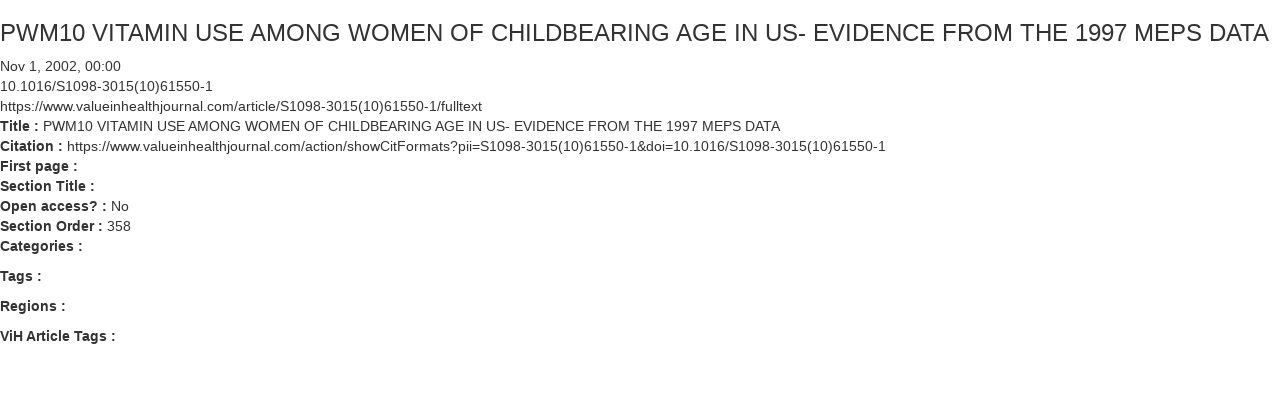

--- FILE ---
content_type: text/html; charset=utf-8
request_url: https://www.ispor.org/vih-articles/Volume-5--Issue-6/PWM10-VITAMIN-USE-AMONG-WOMEN-OF-CHILDBEARING-AGE-IN-US--EVIDENCE-FROM-THE-1997-MEPS-DATA
body_size: 3208
content:
 <!DOCTYPE html> <html lang="en"> <head> <meta http-equiv="X-UA-Compatible" content="IE=edge,chrome=1" /> <meta charset="utf-8" /> <title>
	PWM10 VITAMIN USE AMONG WOMEN OF CHILDBEARING AGE IN US- EVIDENCE FROM THE 1997 MEPS DATA
</title> <link href="/ResourcePackages/Bootstrap/assets/dist/css/main.min.css" rel="stylesheet" type="text/css" /> <meta name="robots" content="noindex, follow" /><meta name="module" content="Value in Health" property="og:type" /><meta name="roles" content="Everyone" /><meta name="published" content="2002-11-01T05:00:00Z" /><meta name="PublicationDate" content="2002-11-01T05:00:00Z" /><meta name="lastmodified" content="Fri, 01 Nov 2002 05:00:00 EST" /><meta name="twitter:site" content="@ISPORorg" /><meta name="og:site_name" content="ISPOR | International Society For Pharmacoeconomics and Outcomes Research " property="og:site_name" /><meta name="og:url" content="https://www.ispor.org/vih-articles/Volume-5--Issue-6/PWM10-VITAMIN-USE-AMONG-WOMEN-OF-CHILDBEARING-AGE-IN-US--EVIDENCE-FROM-THE-1997-MEPS-DATA" property="og:url" /><meta name="og:title" content="PWM10 VITAMIN USE AMONG WOMEN OF CHILDBEARING AGE IN US- EVIDENCE FROM THE 1997 MEPS DATA" property="og:title" /><meta property="og:title" content="PWM10 VITAMIN USE AMONG WOMEN OF CHILDBEARING AGE IN US- EVIDENCE FROM THE 1997 MEPS DATA" /><meta property="og:type" content="website" /><meta property="og:url" content="https://www.ispor.org/vih-articles/Volume-5--Issue-6/PWM10-VITAMIN-USE-AMONG-WOMEN-OF-CHILDBEARING-AGE-IN-US--EVIDENCE-FROM-THE-1997-MEPS-DATA" /><meta property="og:site_name" content="ISPOR.org" /><meta name="Generator" content="Sitefinity 15.2.8430.0 DX" /><link rel="canonical" href="https://www.ispor.org/vih-articles/Volume-5--Issue-6/PWM10-VITAMIN-USE-AMONG-WOMEN-OF-CHILDBEARING-AGE-IN-US--EVIDENCE-FROM-THE-1997-MEPS-DATA" /></head> <body>  <div> 

<div >
    <h3 >
        PWM10 VITAMIN USE AMONG WOMEN OF CHILDBEARING AGE IN US- EVIDENCE FROM THE 1997 MEPS DATA
    </h3>
    <div>
        Nov 1, 2002, 00:00
        
    </div>
    
    

<div >10.1016/S1098-3015(10)61550-1</div>



<div >https://www.valueinhealthjournal.com/article/S1098-3015(10)61550-1/fulltext</div>



<div>
    <strong> Title :</strong>

    <span >PWM10 VITAMIN USE AMONG WOMEN OF CHILDBEARING AGE IN US- EVIDENCE FROM THE 1997 MEPS DATA</span>    
</div>



<div>
    <strong> Citation :</strong>

    <span >https://www.valueinhealthjournal.com/action/showCitFormats?pii=S1098-3015(10)61550-1&amp;doi=10.1016/S1098-3015(10)61550-1</span>    
</div>



<div>
    <strong> First page :</strong>

    <span ></span>    
</div>



<div>
    <strong> Section Title :</strong>

    <span ></span>    
</div>



<div>
    <strong> Open access? :</strong>

    <span >
        No
    </span> 
</div>



<div>
    <strong> Section Order :</strong>

    <span>358</span>   
    <span></span>
</div>



<div class="sf-Long-text" ></div>



<div class="sf-Long-text" ></div>



<div>
    <strong> Categories :</strong>

    <ul >
    </ul>
</div>



<div>
    <strong> Tags :</strong>

    <ul >
    </ul>
</div>



<div>
    <strong> Regions :</strong>

    <ul >
    </ul>
</div>



<div>
    <strong> ViH Article Tags :</strong>

    <ul >
    </ul>
</div>

    

    
</div>
 </div>  </body> </html>